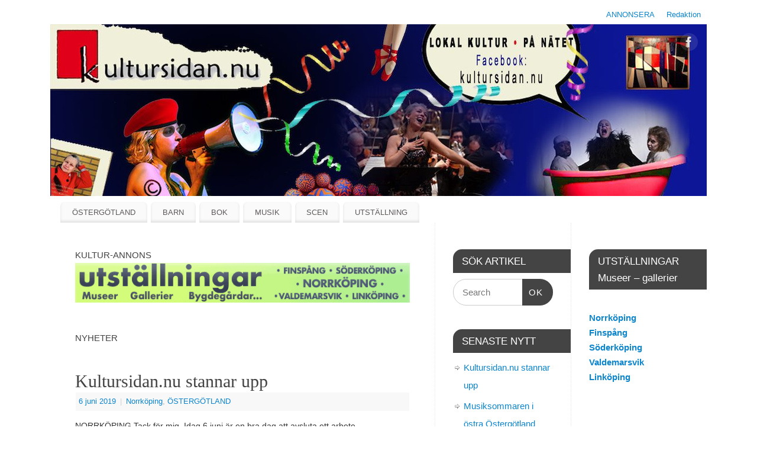

--- FILE ---
content_type: text/html; charset=UTF-8
request_url: https://intelligent-friend-7861.standoutwp.com/
body_size: 11535
content:
<!DOCTYPE html>
<html lang="sv-SE">
<head>
<meta http-equiv="Content-Type" content="text/html; charset=UTF-8"/>
<meta name="viewport" content="width=device-width, user-scalable=yes, initial-scale=1.0, minimum-scale=1.0, maximum-scale=3.0">
<link rel="profile" href="http://gmpg.org/xfn/11"/>
<link rel="pingback" href="https://www.kultursidan.nu/xmlrpc.php"/>
<title>KULTURSIDAN.nu &#8211; LOKAL KULTUR • PÅ NÄTET</title>
<meta name='robots' content='max-image-preview:large'/>
<link rel='dns-prefetch' href='//www.kultursidan.nu'/>
<link rel='dns-prefetch' href='//stats.wp.com'/>
<link rel="alternate" type="application/rss+xml" title="KULTURSIDAN.nu &raquo; Webbflöde" href="https://www.kultursidan.nu/?feed=rss2"/>
<link rel="alternate" type="application/rss+xml" title="KULTURSIDAN.nu &raquo; Kommentarsflöde" href="https://www.kultursidan.nu/?feed=comments-rss2"/>
<style id='wp-img-auto-sizes-contain-inline-css' type='text/css'>img:is([sizes=auto i],[sizes^="auto," i]){contain-intrinsic-size:3000px 1500px}</style>
<style id='wp-emoji-styles-inline-css' type='text/css'>img.wp-smiley,img.emoji{display:inline!important;border:none!important;box-shadow:none!important;height:1em!important;width:1em!important;margin:0 .07em!important;vertical-align:-.1em!important;background:none!important;padding:0!important}</style>
<style id='wp-block-library-inline-css' type='text/css'>:root{--wp-block-synced-color:#7a00df;--wp-block-synced-color--rgb:122 , 0 , 223;--wp-bound-block-color:var(--wp-block-synced-color);--wp-editor-canvas-background:#ddd;--wp-admin-theme-color:#007cba;--wp-admin-theme-color--rgb:0 , 124 , 186;--wp-admin-theme-color-darker-10:#006ba1;--wp-admin-theme-color-darker-10--rgb:0 , 107 , 160.5;--wp-admin-theme-color-darker-20:#005a87;--wp-admin-theme-color-darker-20--rgb:0 , 90 , 135;--wp-admin-border-width-focus:2px}@media (min-resolution:192dpi){:root{--wp-admin-border-width-focus:1.5px}}.wp-element-button{cursor:pointer}:root .has-very-light-gray-background-color{background-color:#eee}:root .has-very-dark-gray-background-color{background-color:#313131}:root .has-very-light-gray-color{color:#eee}:root .has-very-dark-gray-color{color:#313131}:root .has-vivid-green-cyan-to-vivid-cyan-blue-gradient-background{background:linear-gradient(135deg,#00d084,#0693e3)}:root .has-purple-crush-gradient-background{background:linear-gradient(135deg,#34e2e4,#4721fb 50%,#ab1dfe)}:root .has-hazy-dawn-gradient-background{background:linear-gradient(135deg,#faaca8,#dad0ec)}:root .has-subdued-olive-gradient-background{background:linear-gradient(135deg,#fafae1,#67a671)}:root .has-atomic-cream-gradient-background{background:linear-gradient(135deg,#fdd79a,#004a59)}:root .has-nightshade-gradient-background{background:linear-gradient(135deg,#330968,#31cdcf)}:root .has-midnight-gradient-background{background:linear-gradient(135deg,#020381,#2874fc)}:root{--wp--preset--font-size--normal:16px;--wp--preset--font-size--huge:42px}.has-regular-font-size{font-size:1em}.has-larger-font-size{font-size:2.625em}.has-normal-font-size{font-size:var(--wp--preset--font-size--normal)}.has-huge-font-size{font-size:var(--wp--preset--font-size--huge)}.has-text-align-center{text-align:center}.has-text-align-left{text-align:left}.has-text-align-right{text-align:right}.has-fit-text{white-space:nowrap!important}#end-resizable-editor-section{display:none}.aligncenter{clear:both}.items-justified-left{justify-content:flex-start}.items-justified-center{justify-content:center}.items-justified-right{justify-content:flex-end}.items-justified-space-between{justify-content:space-between}.screen-reader-text{border:0;clip-path:inset(50%);height:1px;margin:-1px;overflow:hidden;padding:0;position:absolute;width:1px;word-wrap:normal!important}.screen-reader-text:focus{background-color:#ddd;clip-path:none;color:#444;display:block;font-size:1em;height:auto;left:5px;line-height:normal;padding:15px 23px 14px;text-decoration:none;top:5px;width:auto;z-index:100000}html :where(.has-border-color){border-style:solid}html :where([style*=border-top-color]){border-top-style:solid}html :where([style*=border-right-color]){border-right-style:solid}html :where([style*=border-bottom-color]){border-bottom-style:solid}html :where([style*=border-left-color]){border-left-style:solid}html :where([style*=border-width]){border-style:solid}html :where([style*=border-top-width]){border-top-style:solid}html :where([style*=border-right-width]){border-right-style:solid}html :where([style*=border-bottom-width]){border-bottom-style:solid}html :where([style*=border-left-width]){border-left-style:solid}html :where(img[class*=wp-image-]){height:auto;max-width:100%}:where(figure){margin:0 0 1em}html :where(.is-position-sticky){--wp-admin--admin-bar--position-offset:var(--wp-admin--admin-bar--height,0)}@media screen and (max-width:600px){html :where(.is-position-sticky){--wp-admin--admin-bar--position-offset:0}}</style><style id='global-styles-inline-css' type='text/css'>:root{--wp--preset--aspect-ratio--square:1;--wp--preset--aspect-ratio--4-3: 4/3;--wp--preset--aspect-ratio--3-4: 3/4;--wp--preset--aspect-ratio--3-2: 3/2;--wp--preset--aspect-ratio--2-3: 2/3;--wp--preset--aspect-ratio--16-9: 16/9;--wp--preset--aspect-ratio--9-16: 9/16;--wp--preset--color--black:#000;--wp--preset--color--cyan-bluish-gray:#abb8c3;--wp--preset--color--white:#fff;--wp--preset--color--pale-pink:#f78da7;--wp--preset--color--vivid-red:#cf2e2e;--wp--preset--color--luminous-vivid-orange:#ff6900;--wp--preset--color--luminous-vivid-amber:#fcb900;--wp--preset--color--light-green-cyan:#7bdcb5;--wp--preset--color--vivid-green-cyan:#00d084;--wp--preset--color--pale-cyan-blue:#8ed1fc;--wp--preset--color--vivid-cyan-blue:#0693e3;--wp--preset--color--vivid-purple:#9b51e0;--wp--preset--gradient--vivid-cyan-blue-to-vivid-purple:linear-gradient(135deg,#0693e3 0%,#9b51e0 100%);--wp--preset--gradient--light-green-cyan-to-vivid-green-cyan:linear-gradient(135deg,#7adcb4 0%,#00d082 100%);--wp--preset--gradient--luminous-vivid-amber-to-luminous-vivid-orange:linear-gradient(135deg,#fcb900 0%,#ff6900 100%);--wp--preset--gradient--luminous-vivid-orange-to-vivid-red:linear-gradient(135deg,#ff6900 0%,#cf2e2e 100%);--wp--preset--gradient--very-light-gray-to-cyan-bluish-gray:linear-gradient(135deg,#eee 0%,#a9b8c3 100%);--wp--preset--gradient--cool-to-warm-spectrum:linear-gradient(135deg,#4aeadc 0%,#9778d1 20%,#cf2aba 40%,#ee2c82 60%,#fb6962 80%,#fef84c 100%);--wp--preset--gradient--blush-light-purple:linear-gradient(135deg,#ffceec 0%,#9896f0 100%);--wp--preset--gradient--blush-bordeaux:linear-gradient(135deg,#fecda5 0%,#fe2d2d 50%,#6b003e 100%);--wp--preset--gradient--luminous-dusk:linear-gradient(135deg,#ffcb70 0%,#c751c0 50%,#4158d0 100%);--wp--preset--gradient--pale-ocean:linear-gradient(135deg,#fff5cb 0%,#b6e3d4 50%,#33a7b5 100%);--wp--preset--gradient--electric-grass:linear-gradient(135deg,#caf880 0%,#71ce7e 100%);--wp--preset--gradient--midnight:linear-gradient(135deg,#020381 0%,#2874fc 100%);--wp--preset--font-size--small:13px;--wp--preset--font-size--medium:20px;--wp--preset--font-size--large:36px;--wp--preset--font-size--x-large:42px;--wp--preset--spacing--20:.44rem;--wp--preset--spacing--30:.67rem;--wp--preset--spacing--40:1rem;--wp--preset--spacing--50:1.5rem;--wp--preset--spacing--60:2.25rem;--wp--preset--spacing--70:3.38rem;--wp--preset--spacing--80:5.06rem;--wp--preset--shadow--natural:6px 6px 9px rgba(0,0,0,.2);--wp--preset--shadow--deep:12px 12px 50px rgba(0,0,0,.4);--wp--preset--shadow--sharp:6px 6px 0 rgba(0,0,0,.2);--wp--preset--shadow--outlined:6px 6px 0 -3px #fff , 6px 6px #000;--wp--preset--shadow--crisp:6px 6px 0 #000}:where(.is-layout-flex){gap:.5em}:where(.is-layout-grid){gap:.5em}body .is-layout-flex{display:flex}.is-layout-flex{flex-wrap:wrap;align-items:center}.is-layout-flex > :is(*, div){margin:0}body .is-layout-grid{display:grid}.is-layout-grid > :is(*, div){margin:0}:where(.wp-block-columns.is-layout-flex){gap:2em}:where(.wp-block-columns.is-layout-grid){gap:2em}:where(.wp-block-post-template.is-layout-flex){gap:1.25em}:where(.wp-block-post-template.is-layout-grid){gap:1.25em}.has-black-color{color:var(--wp--preset--color--black)!important}.has-cyan-bluish-gray-color{color:var(--wp--preset--color--cyan-bluish-gray)!important}.has-white-color{color:var(--wp--preset--color--white)!important}.has-pale-pink-color{color:var(--wp--preset--color--pale-pink)!important}.has-vivid-red-color{color:var(--wp--preset--color--vivid-red)!important}.has-luminous-vivid-orange-color{color:var(--wp--preset--color--luminous-vivid-orange)!important}.has-luminous-vivid-amber-color{color:var(--wp--preset--color--luminous-vivid-amber)!important}.has-light-green-cyan-color{color:var(--wp--preset--color--light-green-cyan)!important}.has-vivid-green-cyan-color{color:var(--wp--preset--color--vivid-green-cyan)!important}.has-pale-cyan-blue-color{color:var(--wp--preset--color--pale-cyan-blue)!important}.has-vivid-cyan-blue-color{color:var(--wp--preset--color--vivid-cyan-blue)!important}.has-vivid-purple-color{color:var(--wp--preset--color--vivid-purple)!important}.has-black-background-color{background-color:var(--wp--preset--color--black)!important}.has-cyan-bluish-gray-background-color{background-color:var(--wp--preset--color--cyan-bluish-gray)!important}.has-white-background-color{background-color:var(--wp--preset--color--white)!important}.has-pale-pink-background-color{background-color:var(--wp--preset--color--pale-pink)!important}.has-vivid-red-background-color{background-color:var(--wp--preset--color--vivid-red)!important}.has-luminous-vivid-orange-background-color{background-color:var(--wp--preset--color--luminous-vivid-orange)!important}.has-luminous-vivid-amber-background-color{background-color:var(--wp--preset--color--luminous-vivid-amber)!important}.has-light-green-cyan-background-color{background-color:var(--wp--preset--color--light-green-cyan)!important}.has-vivid-green-cyan-background-color{background-color:var(--wp--preset--color--vivid-green-cyan)!important}.has-pale-cyan-blue-background-color{background-color:var(--wp--preset--color--pale-cyan-blue)!important}.has-vivid-cyan-blue-background-color{background-color:var(--wp--preset--color--vivid-cyan-blue)!important}.has-vivid-purple-background-color{background-color:var(--wp--preset--color--vivid-purple)!important}.has-black-border-color{border-color:var(--wp--preset--color--black)!important}.has-cyan-bluish-gray-border-color{border-color:var(--wp--preset--color--cyan-bluish-gray)!important}.has-white-border-color{border-color:var(--wp--preset--color--white)!important}.has-pale-pink-border-color{border-color:var(--wp--preset--color--pale-pink)!important}.has-vivid-red-border-color{border-color:var(--wp--preset--color--vivid-red)!important}.has-luminous-vivid-orange-border-color{border-color:var(--wp--preset--color--luminous-vivid-orange)!important}.has-luminous-vivid-amber-border-color{border-color:var(--wp--preset--color--luminous-vivid-amber)!important}.has-light-green-cyan-border-color{border-color:var(--wp--preset--color--light-green-cyan)!important}.has-vivid-green-cyan-border-color{border-color:var(--wp--preset--color--vivid-green-cyan)!important}.has-pale-cyan-blue-border-color{border-color:var(--wp--preset--color--pale-cyan-blue)!important}.has-vivid-cyan-blue-border-color{border-color:var(--wp--preset--color--vivid-cyan-blue)!important}.has-vivid-purple-border-color{border-color:var(--wp--preset--color--vivid-purple)!important}.has-vivid-cyan-blue-to-vivid-purple-gradient-background{background:var(--wp--preset--gradient--vivid-cyan-blue-to-vivid-purple)!important}.has-light-green-cyan-to-vivid-green-cyan-gradient-background{background:var(--wp--preset--gradient--light-green-cyan-to-vivid-green-cyan)!important}.has-luminous-vivid-amber-to-luminous-vivid-orange-gradient-background{background:var(--wp--preset--gradient--luminous-vivid-amber-to-luminous-vivid-orange)!important}.has-luminous-vivid-orange-to-vivid-red-gradient-background{background:var(--wp--preset--gradient--luminous-vivid-orange-to-vivid-red)!important}.has-very-light-gray-to-cyan-bluish-gray-gradient-background{background:var(--wp--preset--gradient--very-light-gray-to-cyan-bluish-gray)!important}.has-cool-to-warm-spectrum-gradient-background{background:var(--wp--preset--gradient--cool-to-warm-spectrum)!important}.has-blush-light-purple-gradient-background{background:var(--wp--preset--gradient--blush-light-purple)!important}.has-blush-bordeaux-gradient-background{background:var(--wp--preset--gradient--blush-bordeaux)!important}.has-luminous-dusk-gradient-background{background:var(--wp--preset--gradient--luminous-dusk)!important}.has-pale-ocean-gradient-background{background:var(--wp--preset--gradient--pale-ocean)!important}.has-electric-grass-gradient-background{background:var(--wp--preset--gradient--electric-grass)!important}.has-midnight-gradient-background{background:var(--wp--preset--gradient--midnight)!important}.has-small-font-size{font-size:var(--wp--preset--font-size--small)!important}.has-medium-font-size{font-size:var(--wp--preset--font-size--medium)!important}.has-large-font-size{font-size:var(--wp--preset--font-size--large)!important}.has-x-large-font-size{font-size:var(--wp--preset--font-size--x-large)!important}</style>

<style id='classic-theme-styles-inline-css' type='text/css'>.wp-block-button__link{color:#fff;background-color:#32373c;border-radius:9999px;box-shadow:none;text-decoration:none;padding:calc(.667em + 2px) calc(1.333em + 2px);font-size:1.125em}.wp-block-file__button{background:#32373c;color:#fff;text-decoration:none}</style>
<link rel='stylesheet' id='mantra-style-css' href='https://www.kultursidan.nu/wp-content/themes/mantra/style.css?ver=3.3.3' type='text/css' media='all'/>
<style id='mantra-style-inline-css' type='text/css'>#wrapper{max-width:1110px}#content{width:100%;max-width:650px;max-width:calc(100% - 460px)}#primary,#secondary{width:230px}#primary .widget-title,#secondary .widget-title{margin-right:-2em;text-align:left}html{font-size:14px}#primary{background-color:FF FF E0}body,input,textarea{font-family:Segoe\ UI,Arial,sans-serif}#content h1.entry-title a,#content h2.entry-title a,#content h1.entry-title,#content h2.entry-title,#front-text1 h2,#front-text2 h2{font-family:Georgia,Times\ New\ Roman,Times,serif}.widget-area{font-family:Helvetica,sans-serif}.entry-content h1,.entry-content h2,.entry-content h3,.entry-content h4,.entry-content h5,.entry-content h6{font-family:Georgia,Times\ New\ Roman,Times,serif}article.post,article.page{padding-bottom:10px;border-bottom:3px solid #eee}.entry-content ul li{background-image:none;padding-left:0}.entry-content ul{margin-left:0}#respond .form-allowed-tags{display:none}.nocomments,.nocomments2{display:none}#header-container>div{margin-top:0}#header-container>div{margin-left:10px}body{background-color:#fff!important}#header{background-color:#fff}#footer{background-color:#222}#footer2{background-color:#171717}#site-title span a{color:#0d85cc}#site-description{color:#999}#content,.column-text,#front-text3,#front-text4{color:#333}.widget-area a:link,.widget-area a:visited,a:link,a:visited,#searchform #s:hover,#container #s:hover,#access a:hover,#wp-calendar tbody td a,#site-info a,#site-copyright a,#access li:hover>a,#access ul ul:hover>a{color:#0d85cc}a:hover,.entry-meta a:hover,.entry-utility a:hover,.widget-area a:hover{color:#12a7ff}#content .entry-title a,#content .entry-title,#content h1,#content h2,#content h3,#content h4,#content h5,#content h6{color:#444}#content .entry-title a:hover{color:#000}.widget-title{background-color:#444}.widget-title{color:#fff}#footer-widget-area .widget-title{color:#0c85cd}#footer-widget-area a{color:#666}#footer-widget-area a:hover{color:#888}body .wp-caption{background-image:url(https://www.kultursidan.nu/wp-content/themes/mantra/resources/images/pins/Pin2.png)}.entry-meta .comments-link,.entry-meta2 .comments-link{display:none}.entry-meta .author{display:none}.entry-content p:not(:last-child), .entry-content ul, .entry-summary ul, .entry-content ol, .entry-summary ol {margin-bottom:1.5em}.entry-meta .entry-time{display:none}#branding{height:290px}</style>
<link rel='stylesheet' id='mantra-mobile-css' href='https://www.kultursidan.nu/wp-content/themes/mantra/resources/css/style-mobile.css?ver=3.3.3' type='text/css' media='all'/>
<script type="text/javascript" src="https://www.kultursidan.nu/wp-includes/js/jquery/jquery.min.js?ver=3.7.1" id="jquery-core-js"></script>
<script type="text/javascript" src="https://www.kultursidan.nu/wp-includes/js/jquery/jquery-migrate.min.js?ver=3.4.1" id="jquery-migrate-js"></script>
<script type="text/javascript" id="mantra-frontend-js-extra">//<![CDATA[
var mantra_options={"responsive":"1","image_class":"imageNone","equalize_sidebars":"1"};
//]]></script>
<script type="text/javascript" src="https://www.kultursidan.nu/wp-content/themes/mantra/resources/js/frontend.js?ver=3.3.3" id="mantra-frontend-js"></script>
<link rel="https://api.w.org/" href="https://www.kultursidan.nu/index.php?rest_route=/"/><link rel="EditURI" type="application/rsd+xml" title="RSD" href="https://www.kultursidan.nu/xmlrpc.php?rsd"/>
<meta name="generator" content="WordPress 6.9"/>
	<style>img#wpstats{display:none}</style>
		<!--[if lte IE 8]> <style type="text/css" media="screen"> #access ul li, .edit-link a , #footer-widget-area .widget-title, .entry-meta,.entry-meta .comments-link, .short-button-light, .short-button-dark ,.short-button-color ,blockquote { position:relative; behavior: url(https://www.kultursidan.nu/wp-content/themes/mantra/resources/js/PIE/PIE.php); } #access ul ul { -pie-box-shadow:0px 5px 5px #999; } #access ul li.current_page_item, #access ul li.current-menu-item , #access ul li ,#access ul ul ,#access ul ul li, .commentlist li.comment ,.commentlist .avatar, .nivo-caption, .theme-default .nivoSlider { behavior: url(https://www.kultursidan.nu/wp-content/themes/mantra/resources/js/PIE/PIE.php); } </style> <![endif]--><style type="text/css" id="custom-background-css">body.custom-background{background-color:#fff}</style>
	
<!-- Jetpack Open Graph Tags -->
<meta property="og:type" content="website"/>
<meta property="og:title" content="KULTURSIDAN.nu"/>
<meta property="og:description" content="LOKAL KULTUR • PÅ NÄTET"/>
<meta property="og:url" content="https://www.kultursidan.nu/"/>
<meta property="og:site_name" content="KULTURSIDAN.nu"/>
<meta property="og:image" content="https://www.kultursidan.nu/wp-content/uploads/2015/09/cropped-KultursidaIKON.jpg"/>
<meta property="og:image:width" content="512"/>
<meta property="og:image:height" content="512"/>
<meta property="og:image:alt" content=""/>
<meta property="og:locale" content="sv_SE"/>

<!-- End Jetpack Open Graph Tags -->
<link rel="icon" href="https://www.kultursidan.nu/wp-content/uploads/2015/09/cropped-KultursidaIKON-32x32.jpg" sizes="32x32"/>
<link rel="icon" href="https://www.kultursidan.nu/wp-content/uploads/2015/09/cropped-KultursidaIKON-192x192.jpg" sizes="192x192"/>
<link rel="apple-touch-icon" href="https://www.kultursidan.nu/wp-content/uploads/2015/09/cropped-KultursidaIKON-180x180.jpg"/>
<meta name="msapplication-TileImage" content="https://www.kultursidan.nu/wp-content/uploads/2015/09/cropped-KultursidaIKON-270x270.jpg"/>
<!--[if lt IE 9]>
	<script>
	document.createElement('header');
	document.createElement('nav');
	document.createElement('section');
	document.createElement('article');
	document.createElement('aside');
	document.createElement('footer');
	document.createElement('hgroup');
	</script>
	<![endif]--> </head>
<body class="home blog custom-background wp-theme-mantra mantra-image-none mantra-caption-light mantra-hratio-0 mantra-sidebars-right mantra-menu-left">
	    <div id="toTop"><i class="crycon-back2top"></i> </div>
		
<div id="wrapper" class="hfeed">

<nav class="topmenu"><ul id="menu-annonser" class="menu"><li id="menu-item-10889" class="menu-item menu-item-type-taxonomy menu-item-object-category menu-item-10889"><a href="https://www.kultursidan.nu/?cat=78">ANNONSERA</a></li>
<li id="menu-item-10890" class="menu-item menu-item-type-taxonomy menu-item-object-category menu-item-10890"><a href="https://www.kultursidan.nu/?cat=49">Redaktion</a></li>
</ul></nav>
<header id="header">

		<div id="masthead">

			<div id="branding" role="banner">

				<img id="bg_image" alt="KULTURSIDAN.nu" title="KULTURSIDAN.nu" src="https://www.kultursidan.nu/wp-content/uploads/2019/06/cropped-HuvudbildKSa1804utankal.jpg"/>
	<div id="header-container">

				<a href="https://www.kultursidan.nu/" id="linky"></a>
				<div class="socials" id="sheader">
	
			<a target="_blank" rel="nofollow" href="https://www.facebook.com/pages/Kultursidannu/155455097829546" class="socialicons social-Facebook" title="Facebook">
				<img alt="Facebook" src="https://www.kultursidan.nu/wp-content/themes/mantra/resources/images/socials/Facebook.png"/>
			</a>
            	</div>
		</div> <!-- #header-container -->
					<div style="clear:both;"></div>

			</div><!-- #branding -->

            <a id="nav-toggle"><span>&nbsp; Menu</span></a>
			<nav id="access" class="jssafe" role="navigation">

					<div class="skip-link screen-reader-text"><a href="#content" title="Skip to content">Skip to content</a></div>
	<div class="menu"><ul id="prime_nav" class="menu"><li id="menu-item-31704" class="menu-item menu-item-type-taxonomy menu-item-object-category menu-item-has-children menu-item-31704"><a href="https://www.kultursidan.nu/?cat=1">ÖSTERGÖTLAND</a>
<ul class="sub-menu">
	<li id="menu-item-31705" class="menu-item menu-item-type-taxonomy menu-item-object-category menu-item-31705"><a href="https://www.kultursidan.nu/?cat=7">Norrköping</a></li>
	<li id="menu-item-31706" class="menu-item menu-item-type-taxonomy menu-item-object-category menu-item-31706"><a href="https://www.kultursidan.nu/?cat=6">Söderköping</a></li>
	<li id="menu-item-31707" class="menu-item menu-item-type-taxonomy menu-item-object-category menu-item-31707"><a href="https://www.kultursidan.nu/?cat=4">Finspång</a></li>
	<li id="menu-item-31708" class="menu-item menu-item-type-taxonomy menu-item-object-category menu-item-31708"><a href="https://www.kultursidan.nu/?cat=10">Valdemarsvik</a></li>
	<li id="menu-item-31709" class="menu-item menu-item-type-taxonomy menu-item-object-category menu-item-31709"><a href="https://www.kultursidan.nu/?cat=55">Linköping</a></li>
	<li id="menu-item-31710" class="menu-item menu-item-type-taxonomy menu-item-object-category menu-item-31710"><a href="https://www.kultursidan.nu/?cat=72">Vadstena</a></li>
</ul>
</li>
<li id="menu-item-31703" class="menu-item menu-item-type-taxonomy menu-item-object-post_tag menu-item-31703"><a href="https://www.kultursidan.nu/?tag=barnkultur">BARN</a></li>
<li id="menu-item-31702" class="menu-item menu-item-type-taxonomy menu-item-object-post_tag menu-item-31702"><a href="https://www.kultursidan.nu/?tag=litteratur">BOK</a></li>
<li id="menu-item-31699" class="menu-item menu-item-type-taxonomy menu-item-object-post_tag menu-item-31699"><a href="https://www.kultursidan.nu/?tag=musik">MUSIK</a></li>
<li id="menu-item-31700" class="menu-item menu-item-type-taxonomy menu-item-object-post_tag menu-item-31700"><a href="https://www.kultursidan.nu/?tag=teater">SCEN</a></li>
<li id="menu-item-31701" class="menu-item menu-item-type-taxonomy menu-item-object-post_tag menu-item-has-children menu-item-31701"><a href="https://www.kultursidan.nu/?tag=utstallning">UTSTÄLLNING</a>
<ul class="sub-menu">
	<li id="menu-item-31766" class="menu-item menu-item-type-taxonomy menu-item-object-post_tag menu-item-31766"><a href="https://www.kultursidan.nu/?tag=konst">Konst</a></li>
</ul>
</li>
</ul></div>
			</nav><!-- #access -->

		</div><!-- #masthead -->

	<div style="clear:both;"> </div>

</header><!-- #header -->
<div id="main" class="main">
	<div id="forbottom">
		
		<div style="clear:both;"> </div>

				<section id="container">

			<div id="content" role="main">

		<ul class="yoyo">
			<li id="text-8" class="widget-container widget_text"><h3 class="widget-title">KULTUR-ANNONS</h3>			<div class="textwidget"><p><a href="https://www.kultursidan.nu/?page_id=41995" target="_blank" rel="noopener"><img decoding="async" class="alignnone size-full wp-image-27592" src="https://www.kultursidan.nu/wp-content/uploads/2019/08/UtstHalvan-590x70.gif"/></a></p>
</div>
		</li><li id="text-7" class="widget-container widget_text"><h3 class="widget-title">NYHETER</h3>			<div class="textwidget"></div>
		</li>		</ul>
	
						<nav id="nav-above" class="navigation">
			<div class="nav-previous"><a href="https://www.kultursidan.nu/?paged=2"><span class="meta-nav">&laquo;</span> Older posts</a></div>
			<div class="nav-next"></div>
		</nav><!-- #nav-above -->
	
								
					
	<article id="post-41888" class="post-41888 post type-post status-publish format-standard hentry category-norrkoping category-okategoriserade">
		<header class="entry-header">	
			<h2 class="entry-title">
				<a href="https://www.kultursidan.nu/?p=41888" title="Permalink to Kultursidan.nu stannar upp" rel="bookmark">
					Kultursidan.nu stannar upp				</a>
			</h2>
						<div class="entry-meta">
				 <span class="author vcard"> By  <a class="url fn n" rel="author" href="https://www.kultursidan.nu/?author=1001006" title="View all posts by Ann-Charlotte Sandelin">Ann-Charlotte Sandelin</a> <span class="bl_sep">|</span></span>  <time class="onDate date published" datetime="2019-06-06T21:16:21+02:00"> <a href="https://www.kultursidan.nu/?p=41888" title="09:16" rel="bookmark"><span class="entry-date">6 juni 2019</span> <span class="entry-time"> - 09:16</span></a> </time><span class="bl_sep">|</span><time class="updated" datetime="2019-06-06T21:16:21+02:00">6 juni 2019</time> <span class="bl_categ"> <a href="https://www.kultursidan.nu/?cat=7" rel="category">Norrköping</a>, <a href="https://www.kultursidan.nu/?cat=1" rel="category">ÖSTERGÖTLAND</a> </span>  							<div class="comments-link">
				<a href="https://www.kultursidan.nu/?p=41888#comments">1 Comment</a>			</div>
						</div><!-- .entry-meta -->
			
		
		</header><!-- .entry-header -->
								
					
						<div class="entry-summary">
												<p>NORRKÖPING Tack för mig. Idag 6 juni är en bra dag att avsluta ett arbete. Kultursidan.nu stannar upp efter drygt nio års bevakning av konst, musik och teater och annan kultur i östra Östergötland. Det finns alltid en fortsättning. Den ser bara annorlunda ut. <a class="continue-reading-link" href="https://www.kultursidan.nu/?p=41888">Läs mer <span class="meta-nav">&rarr; </span></a></p>
						</div><!-- .entry-summary --> 
								<footer class="entry-meta2">
						</footer><!-- #entry-meta -->

	</article><!-- #post-41888 -->
	
	

				
					
	<article id="post-41877" class="post-41877 post type-post status-publish format-standard hentry category-finspong category-norrkoping category-soderkoping category-valdemarsvik">
		<header class="entry-header">	
			<h2 class="entry-title">
				<a href="https://www.kultursidan.nu/?p=41877" title="Permalink to Musiksommaren i östra Östergötland" rel="bookmark">
					Musiksommaren i östra Östergötland				</a>
			</h2>
						<div class="entry-meta">
				 <span class="author vcard"> By  <a class="url fn n" rel="author" href="https://www.kultursidan.nu/?author=1001006" title="View all posts by Ann-Charlotte Sandelin">Ann-Charlotte Sandelin</a> <span class="bl_sep">|</span></span>  <time class="onDate date published" datetime="2019-06-06T20:01:19+02:00"> <a href="https://www.kultursidan.nu/?p=41877" title="08:01" rel="bookmark"><span class="entry-date">6 juni 2019</span> <span class="entry-time"> - 08:01</span></a> </time><span class="bl_sep">|</span><time class="updated" datetime="2020-10-17T00:42:35+02:00">17 oktober 2020</time> <span class="bl_categ"> <a href="https://www.kultursidan.nu/?cat=4" rel="category">Finspång</a>, <a href="https://www.kultursidan.nu/?cat=7" rel="category">Norrköping</a>, <a href="https://www.kultursidan.nu/?cat=6" rel="category">Söderköping</a>, <a href="https://www.kultursidan.nu/?cat=10" rel="category">Valdemarsvik</a> </span>  							<div class="comments-link">
				<a href="https://www.kultursidan.nu/?p=41877#respond">Leave a comment</a>			</div>
						</div><!-- .entry-meta -->
			
		
		</header><!-- .entry-header -->
								
					
						<div class="entry-summary">
												<p>NORRKÖPING/ FINSPÅNG/ SÖDERKÖPING/ VALDEMARSVIK Sommarmusik handlar inte om kontroll utan om att öppna fler sinnen. Vem väljer du att lyssna på? Start med Boogaloos jazzfestival. Avslut med NoMeMus och Söderköpings gästabud. Sommaren bor däremellan. <a class="continue-reading-link" href="https://www.kultursidan.nu/?p=41877">Läs mer <span class="meta-nav">&rarr; </span></a></p>
						</div><!-- .entry-summary --> 
								<footer class="entry-meta2">
						</footer><!-- #entry-meta -->

	</article><!-- #post-41877 -->
	
	

				
					
	<article id="post-41867" class="post-41867 post type-post status-publish format-standard hentry category-okategoriserade tag-barnkultur tag-cirkus tag-folklustspel tag-komedi tag-opera tag-teater">
		<header class="entry-header">	
			<h2 class="entry-title">
				<a href="https://www.kultursidan.nu/?p=41867" title="Permalink to Teatersommar snor pengar &#038; pussar" rel="bookmark">
					Teatersommar snor pengar &#038; pussar				</a>
			</h2>
						<div class="entry-meta">
				 <span class="author vcard"> By  <a class="url fn n" rel="author" href="https://www.kultursidan.nu/?author=1001006" title="View all posts by Ann-Charlotte Sandelin">Ann-Charlotte Sandelin</a> <span class="bl_sep">|</span></span>  <time class="onDate date published" datetime="2019-06-06T15:53:35+02:00"> <a href="https://www.kultursidan.nu/?p=41867" title="03:53" rel="bookmark"><span class="entry-date">6 juni 2019</span> <span class="entry-time"> - 03:53</span></a> </time><span class="bl_sep">|</span><time class="updated" datetime="2019-08-07T07:48:21+02:00">7 augusti 2019</time> <span class="bl_categ"> <a href="https://www.kultursidan.nu/?cat=1" rel="category">ÖSTERGÖTLAND</a> </span>  							<div class="comments-link">
				<a href="https://www.kultursidan.nu/?p=41867#comments">1 Comment</a>			</div>
						</div><!-- .entry-meta -->
			
		
		</header><!-- .entry-header -->
								
					
						<div class="entry-summary">
								<a class="post-thumbnail-link" title="Teatersommar snor pengar &#038; pussar" href="https://www.kultursidan.nu/?p=41867">
			<img width="567" title="" alt="Teatersommar snor pengar &#038; pussar" class="alignleft post_thumbnail" src="https://www.kultursidan.nu/wp-content/uploads/2019/06/DSCF0384-515x333.jpg">
		</a>
							<p>ÖSTERGÖTLAND Familjeteater, skrattåska, underjordsopera och en förflugen cirkusfestival. Sommarens föreställningar i hela Östergötland på ett bräde. Skattkistan är redan illa ute hos Den girige. Kan man verkligen spela Frankenstein för barn? Och äntligen öppnar Sythercopie Elsa Beskows sagoböcker. <a class="continue-reading-link" href="https://www.kultursidan.nu/?p=41867">Läs mer <span class="meta-nav">&rarr; </span></a></p>
						</div><!-- .entry-summary --> 
								<footer class="entry-meta2">
		<span class="bl_tagg">Tagged <a href="https://www.kultursidan.nu/?tag=barnkultur" rel="tag">Barnkultur</a>, <a href="https://www.kultursidan.nu/?tag=cirkus" rel="tag">Cirkus</a>, <a href="https://www.kultursidan.nu/?tag=folklustspel" rel="tag">Folklustspel</a>, <a href="https://www.kultursidan.nu/?tag=komedi" rel="tag">Komedi</a>, <a href="https://www.kultursidan.nu/?tag=opera" rel="tag">Opera</a>, <a href="https://www.kultursidan.nu/?tag=teater" rel="tag">SCEN</a></span>
 									</footer><!-- #entry-meta -->

	</article><!-- #post-41867 -->
	
	

				
					
	<article id="post-41858" class="post-41858 post type-post status-publish format-standard hentry category-norrkoping tag-foto tag-utstallning">
		<header class="entry-header">	
			<h2 class="entry-title">
				<a href="https://www.kultursidan.nu/?p=41858" title="Permalink to Övergivna platser på Arbetets museum" rel="bookmark">
					Övergivna platser på Arbetets museum				</a>
			</h2>
						<div class="entry-meta">
				 <span class="author vcard"> By  <a class="url fn n" rel="author" href="https://www.kultursidan.nu/?author=1001006" title="View all posts by Ann-Charlotte Sandelin">Ann-Charlotte Sandelin</a> <span class="bl_sep">|</span></span>  <time class="onDate date published" datetime="2019-06-05T19:05:34+02:00"> <a href="https://www.kultursidan.nu/?p=41858" title="07:05" rel="bookmark"><span class="entry-date">5 juni 2019</span> <span class="entry-time"> - 07:05</span></a> </time><span class="bl_sep">|</span><time class="updated" datetime="2019-06-05T19:05:34+02:00">5 juni 2019</time> <span class="bl_categ"> <a href="https://www.kultursidan.nu/?cat=7" rel="category">Norrköping</a> </span>  							<div class="comments-link">
				<a href="https://www.kultursidan.nu/?p=41858#respond">Leave a comment</a>			</div>
						</div><!-- .entry-meta -->
			
		
		</header><!-- .entry-header -->
								
					
						<div class="entry-summary">
								<a class="post-thumbnail-link" title="Övergivna platser på Arbetets museum" href="https://www.kultursidan.nu/?p=41858">
			<img width="567" title="" alt="Övergivna platser på Arbetets museum" class="alignleft post_thumbnail" src="https://www.kultursidan.nu/wp-content/uploads/2019/06/Jan-Jrnmark-501x333.jpg">
		</a>
							<p>NORRKÖPING Frusen tid. Jan Jörnmark har doktorerat med en avhandling om europeisk stålindustri på 1970- och 1980-talen. Det är som dokumentärfotograf han blivit känd och vunnit priser. I sommar visas hans Övergivna platser på Arbetets museum. <a class="continue-reading-link" href="https://www.kultursidan.nu/?p=41858">Läs mer <span class="meta-nav">&rarr; </span></a></p>
						</div><!-- .entry-summary --> 
								<footer class="entry-meta2">
		<span class="bl_tagg">Tagged <a href="https://www.kultursidan.nu/?tag=foto" rel="tag">Fotografi</a>, <a href="https://www.kultursidan.nu/?tag=utstallning" rel="tag">Utställning</a></span>
 									</footer><!-- #entry-meta -->

	</article><!-- #post-41858 -->
	
	

				
					
	<article id="post-41852" class="post-41852 post type-post status-publish format-standard hentry category-norrkoping tag-musik">
		<header class="entry-header">	
			<h2 class="entry-title">
				<a href="https://www.kultursidan.nu/?p=41852" title="Permalink to SON-året firar Louis De Geer 25 år" rel="bookmark">
					SON-året firar Louis De Geer 25 år				</a>
			</h2>
						<div class="entry-meta">
				 <span class="author vcard"> By  <a class="url fn n" rel="author" href="https://www.kultursidan.nu/?author=1001006" title="View all posts by Ann-Charlotte Sandelin">Ann-Charlotte Sandelin</a> <span class="bl_sep">|</span></span>  <time class="onDate date published" datetime="2019-06-05T16:34:22+02:00"> <a href="https://www.kultursidan.nu/?p=41852" title="04:34" rel="bookmark"><span class="entry-date">5 juni 2019</span> <span class="entry-time"> - 04:34</span></a> </time><span class="bl_sep">|</span><time class="updated" datetime="2019-06-27T11:05:17+02:00">27 juni 2019</time> <span class="bl_categ"> <a href="https://www.kultursidan.nu/?cat=7" rel="category">Norrköping</a> </span>  							<div class="comments-link">
				<a href="https://www.kultursidan.nu/?p=41852#respond">Leave a comment</a>			</div>
						</div><!-- .entry-meta -->
			
		
		</header><!-- .entry-header -->
								
					
						<div class="entry-summary">
								<a class="post-thumbnail-link" title="SON-året firar Louis De Geer 25 år" href="https://www.kultursidan.nu/?p=41852">
			<img width="567" title="" alt="SON-året firar Louis De Geer 25 år" class="alignleft post_thumbnail" src="https://www.kultursidan.nu/wp-content/uploads/2019/06/DSCF8287-500x333.jpg">
		</a>
							<p>NORRKÖPING De Geerhallen är stängd för publiken. Norrköpings Symfoniorkester tar snart semester. 18 augusti tar Rickard Söderberg äntligen ton i Vasaparken. Kommande spelår fylls av musik för alla, som vanligt. Schubert hyllas. Och konsert- och konferensbygget Louis De Geer. <a class="continue-reading-link" href="https://www.kultursidan.nu/?p=41852">Läs mer <span class="meta-nav">&rarr; </span></a></p>
						</div><!-- .entry-summary --> 
								<footer class="entry-meta2">
		<span class="bl_tagg">Tagged <a href="https://www.kultursidan.nu/?tag=musik" rel="tag">Musik</a></span>
 									</footer><!-- #entry-meta -->

	</article><!-- #post-41852 -->
	
	

				
					
	<article id="post-41844" class="post-41844 post type-post status-publish format-standard hentry category-norrkoping tag-komedi tag-teater">
		<header class="entry-header">	
			<h2 class="entry-title">
				<a href="https://www.kultursidan.nu/?p=41844" title="Permalink to Marcus Fyrberg &#038; Sommarens sirener" rel="bookmark">
					Marcus Fyrberg &#038; Sommarens sirener				</a>
			</h2>
						<div class="entry-meta">
				 <span class="author vcard"> By  <a class="url fn n" rel="author" href="https://www.kultursidan.nu/?author=1001006" title="View all posts by Ann-Charlotte Sandelin">Ann-Charlotte Sandelin</a> <span class="bl_sep">|</span></span>  <time class="onDate date published" datetime="2019-06-05T11:59:07+02:00"> <a href="https://www.kultursidan.nu/?p=41844" title="11:59" rel="bookmark"><span class="entry-date">5 juni 2019</span> <span class="entry-time"> - 11:59</span></a> </time><span class="bl_sep">|</span><time class="updated" datetime="2019-06-27T11:07:04+02:00">27 juni 2019</time> <span class="bl_categ"> <a href="https://www.kultursidan.nu/?cat=7" rel="category">Norrköping</a> </span>  							<div class="comments-link">
				<a href="https://www.kultursidan.nu/?p=41844#comments">1 Comment</a>			</div>
						</div><!-- .entry-meta -->
			
		
		</header><!-- .entry-header -->
								
					
						<div class="entry-summary">
								<a class="post-thumbnail-link" title="Marcus Fyrberg &#038; Sommarens sirener" href="https://www.kultursidan.nu/?p=41844">
			<img width="567" title="" alt="Marcus Fyrberg &#038; Sommarens sirener" class="alignleft post_thumbnail" src="https://www.kultursidan.nu/wp-content/uploads/2019/06/DSCF0719-500x333.jpg">
		</a>
							<p>NORRKÖPING Tjusande sirener. Tjutande sirener. Marcus Fyrberg leker med orden på Färgargården. Dags för årets höjdpunkt, att sätta upp ett sång-dans-skådespel med goda vänner. Konsten att skriva manus har utvecklats – ”stygnen går ihop oftare”. Sommarens sirener rymmer en äkta gammal kriminalgåta. <a class="continue-reading-link" href="https://www.kultursidan.nu/?p=41844">Läs mer <span class="meta-nav">&rarr; </span></a></p>
						</div><!-- .entry-summary --> 
								<footer class="entry-meta2">
		<span class="bl_tagg">Tagged <a href="https://www.kultursidan.nu/?tag=komedi" rel="tag">Komedi</a>, <a href="https://www.kultursidan.nu/?tag=teater" rel="tag">SCEN</a></span>
 									</footer><!-- #entry-meta -->

	</article><!-- #post-41844 -->
	
	

				
					
	<article id="post-41829" class="post-41829 post type-post status-publish format-standard hentry category-norrkoping tag-folklustspel tag-teater">
		<header class="entry-header">	
			<h2 class="entry-title">
				<a href="https://www.kultursidan.nu/?p=41829" title="Permalink to Kalbokultur spelar Gyllene Lärkan" rel="bookmark">
					Kalbokultur spelar Gyllene Lärkan				</a>
			</h2>
						<div class="entry-meta">
				 <span class="author vcard"> By  <a class="url fn n" rel="author" href="https://www.kultursidan.nu/?author=1001006" title="View all posts by Ann-Charlotte Sandelin">Ann-Charlotte Sandelin</a> <span class="bl_sep">|</span></span>  <time class="onDate date published" datetime="2019-06-04T16:31:30+02:00"> <a href="https://www.kultursidan.nu/?p=41829" title="04:31" rel="bookmark"><span class="entry-date">4 juni 2019</span> <span class="entry-time"> - 04:31</span></a> </time><span class="bl_sep">|</span><time class="updated" datetime="2019-06-04T16:31:53+02:00">4 juni 2019</time> <span class="bl_categ"> <a href="https://www.kultursidan.nu/?cat=7" rel="category">Norrköping</a> </span>  							<div class="comments-link">
				<a href="https://www.kultursidan.nu/?p=41829#comments">1 Comment</a>			</div>
						</div><!-- .entry-meta -->
			
		
		</header><!-- .entry-header -->
								
					
						<div class="entry-summary">
								<a class="post-thumbnail-link" title="Kalbokultur spelar Gyllene Lärkan" href="https://www.kultursidan.nu/?p=41829">
			<img width="567" title="" alt="Kalbokultur spelar Gyllene Lärkan" class="alignleft post_thumbnail" src="https://www.kultursidan.nu/wp-content/uploads/2019/06/DSCF0679-500x333.jpg">
		</a>
							<p>NORRKÖPING Mycket kaffe blir det. Det dukas ut och in med duk på bordet. Kalbokultur repeterar inför premiären på Pensionat Gyllene Lärkan på gårdstorget i Knäppingsborg. Emilia Johansson debuterar i rollen som unga Anne-Marie. Johan Pettersson spekulerar om Gideon Wahlgrens könsroller. <a class="continue-reading-link" href="https://www.kultursidan.nu/?p=41829">Läs mer <span class="meta-nav">&rarr; </span></a></p>
						</div><!-- .entry-summary --> 
								<footer class="entry-meta2">
		<span class="bl_tagg">Tagged <a href="https://www.kultursidan.nu/?tag=folklustspel" rel="tag">Folklustspel</a>, <a href="https://www.kultursidan.nu/?tag=teater" rel="tag">SCEN</a></span>
 									</footer><!-- #entry-meta -->

	</article><!-- #post-41829 -->
	
	

				
					
	<article id="post-41818" class="post-41818 post type-post status-publish format-standard hentry category-norrkoping tag-cd tag-musik">
		<header class="entry-header">	
			<h2 class="entry-title">
				<a href="https://www.kultursidan.nu/?p=41818" title="Permalink to Magnus Johansson samlar sina Sånger" rel="bookmark">
					Magnus Johansson samlar sina Sånger				</a>
			</h2>
						<div class="entry-meta">
				 <span class="author vcard"> By  <a class="url fn n" rel="author" href="https://www.kultursidan.nu/?author=1001006" title="View all posts by Ann-Charlotte Sandelin">Ann-Charlotte Sandelin</a> <span class="bl_sep">|</span></span>  <time class="onDate date published" datetime="2019-06-04T11:17:40+02:00"> <a href="https://www.kultursidan.nu/?p=41818" title="11:17" rel="bookmark"><span class="entry-date">4 juni 2019</span> <span class="entry-time"> - 11:17</span></a> </time><span class="bl_sep">|</span><time class="updated" datetime="2019-06-05T07:07:28+02:00">5 juni 2019</time> <span class="bl_categ"> <a href="https://www.kultursidan.nu/?cat=7" rel="category">Norrköping</a> </span>  							<div class="comments-link">
				<a href="https://www.kultursidan.nu/?p=41818#respond">Leave a comment</a>			</div>
						</div><!-- .entry-meta -->
			
		
		</header><!-- .entry-header -->
								
					
						<div class="entry-summary">
								<a class="post-thumbnail-link" title="Magnus Johansson samlar sina Sånger" href="https://www.kultursidan.nu/?p=41818">
			<img width="567" title="" alt="Magnus Johansson samlar sina Sånger" class="alignleft post_thumbnail" src="https://www.kultursidan.nu/wp-content/uploads/2019/06/Gjort-skiva-jor-500x333.jpg">
		</a>
							<p>NORRKÖPING Jag gör ju ny musik hela tiden! Tidigare så tystlåtne Magnus Johansson i en intervju om vinterns soloplatta Sånger från Efterfesten #2. Utbruten ur Efterfestens sammanhang känns det som han är rockigast i gänget. <a class="continue-reading-link" href="https://www.kultursidan.nu/?p=41818">Läs mer <span class="meta-nav">&rarr; </span></a></p>
						</div><!-- .entry-summary --> 
								<footer class="entry-meta2">
		<span class="bl_tagg">Tagged <a href="https://www.kultursidan.nu/?tag=cd" rel="tag">CD</a>, <a href="https://www.kultursidan.nu/?tag=musik" rel="tag">Musik</a></span>
 									</footer><!-- #entry-meta -->

	</article><!-- #post-41818 -->
	
	

				
					<div class='pagination_container'><nav class='pagination'><span class='current'>1</span><a href='https://www.kultursidan.nu/?paged=2' class='inactive'>2</a><a href='https://www.kultursidan.nu/?paged=3' class='inactive'>3</a><a href='https://www.kultursidan.nu/?paged=2'>&rsaquo;</a><a href='https://www.kultursidan.nu/?paged=504'>&raquo;</a></nav></div>

			
			</div><!-- #content -->
			<div id="primary" class="widget-area" role="complementary">

		
		
			<ul class="xoxo">
							</ul>

			<ul class="xoxo">
				<li id="text-13" class="widget-container widget_text"><h3 class="widget-title">UTSTÄLLNINGAR Museer – gallerier</h3>			<div class="textwidget"><p><strong><br/>
<a title="Norrköping" href="https://www.kultursidan.nu/?page_id=19320" target="_blank">Norrköping</a><br/>
<a title="Finspång" href="https://www.kultursidan.nu/?page_id=19324" target="_blank">Finspång</a><br/>
<a title="Söderköping" href="https://www.kultursidan.nu/?page_id=27507" target="_blank">Söderköping</a><br/>
<a title="Valdemarsvik" href="https://www.kultursidan.nu/?page_id=27509" target="_blank">Valdemarsvik</a><br/>
<a title="Linköping" href="https://www.kultursidan.nu/?page_id=19322" target="_blank">Linköping</a><br/>
</strong></p>
</div>
		</li>			</ul>

			
		</div><!-- #primary .widget-area -->

	
		<div id="secondary" class="widget-area" role="complementary">

				
		
			<ul class="xoxo">
				<li id="search-2" class="widget-container widget_search"><h3 class="widget-title">SÖK ARTIKEL</h3><form method="get" id="searchform" action="https://www.kultursidan.nu/">
	<label>
		<span class="screen-reader-text">Search for:</span>
		<input type="search" class="s" placeholder="Search" value="" name="s"/>
	</label>
	<button type="submit" class="searchsubmit"><span class="screen-reader-text">Search</span>OK</button>
</form>
</li>			</ul>

			<ul class="xoxo">
				
		<li id="recent-posts-2" class="widget-container widget_recent_entries">
		<h3 class="widget-title">SENASTE NYTT</h3>
		<ul>
											<li>
					<a href="https://www.kultursidan.nu/?p=41888">Kultursidan.nu stannar upp</a>
									</li>
											<li>
					<a href="https://www.kultursidan.nu/?p=41877">Musiksommaren i östra Östergötland</a>
									</li>
											<li>
					<a href="https://www.kultursidan.nu/?p=41867">Teatersommar snor pengar &#038; pussar</a>
									</li>
											<li>
					<a href="https://www.kultursidan.nu/?p=41858">Övergivna platser på Arbetets museum</a>
									</li>
											<li>
					<a href="https://www.kultursidan.nu/?p=41852">SON-året firar Louis De Geer 25 år</a>
									</li>
											<li>
					<a href="https://www.kultursidan.nu/?p=41844">Marcus Fyrberg &#038; Sommarens sirener</a>
									</li>
											<li>
					<a href="https://www.kultursidan.nu/?p=41829">Kalbokultur spelar Gyllene Lärkan</a>
									</li>
											<li>
					<a href="https://www.kultursidan.nu/?p=41818">Magnus Johansson samlar sina Sånger</a>
									</li>
											<li>
					<a href="https://www.kultursidan.nu/?p=41807">Skulpturer i Löfstads engelska park</a>
									</li>
											<li>
					<a href="https://www.kultursidan.nu/?p=41800">Bor man i paradiset så… foto på Lagnö</a>
									</li>
											<li>
					<a href="https://www.kultursidan.nu/?p=41790">Anna-Stina Gerdins avtryck i rymden</a>
									</li>
											<li>
					<a href="https://www.kultursidan.nu/?p=41776">Tango och tårar av Annelie Myllymäki</a>
									</li>
					</ul>

		</li><li id="custom_html-2" class="widget_text widget-container widget_custom_html"><h3 class="widget-title">GPDR</h3><div class="textwidget custom-html-widget"><strong>
<a title="Vår integritetspolicy" href="https://www.kultursidan.nu/?page_id=36432" target="_blank"> Integritetspolicy för Kultusidan.nu</a>
	</strong>
</div></li>			</ul>

		
		</div><!-- #secondary .widget-area -->
			</section><!-- #container -->
	<div style="clear:both;"></div>

	</div> <!-- #forbottom -->
	</div><!-- #main -->


	<footer id="footer" role="contentinfo">
		<div id="colophon">
		
			
			
		</div><!-- #colophon -->

		<div id="footer2">
		
			<nav class="footermenu"><ul id="menu-annonser-1" class="menu"><li class="menu-item menu-item-type-taxonomy menu-item-object-category menu-item-10889"><a href="https://www.kultursidan.nu/?cat=78">ANNONSERA</a></li>
<li class="menu-item menu-item-type-taxonomy menu-item-object-category menu-item-10890"><a href="https://www.kultursidan.nu/?cat=49">Redaktion</a></li>
</ul></nav><div style="text-align:center;clear:both;padding-top:4px;">
	<a href="https://www.kultursidan.nu/" title="KULTURSIDAN.nu" rel="home">
		KULTURSIDAN.nu</a> | Powered by <a target="_blank" href="http://www.cryoutcreations.eu/mantra" title="Mantra Theme by Cryout Creations">Mantra</a> &amp; <a target="_blank" href="http://wordpress.org/" title="Semantic Personal Publishing Platform">  WordPress.	</a>
</div><!-- #site-info --> 	<div class="socials" id="sfooter">
	
			<a target="_blank" rel="nofollow" href="https://www.facebook.com/pages/Kultursidannu/155455097829546" class="socialicons social-Facebook" title="Facebook">
				<img alt="Facebook" src="https://www.kultursidan.nu/wp-content/themes/mantra/resources/images/socials/Facebook.png"/>
			</a>
            	</div>
				
		</div><!-- #footer2 -->

	</footer><!-- #footer -->

</div><!-- #wrapper -->

<script type="text/javascript" id="jetpack-stats-js-before">//<![CDATA[
_stq=window._stq||[];_stq.push(["view",{"v":"ext","blog":"16717982","post":"0","tz":"1","srv":"www.kultursidan.nu","arch_home":"1","j":"1:15.4"}]);_stq.push(["clickTrackerInit","16717982","0"]);
//]]></script>
<script type="text/javascript" src="https://stats.wp.com/e-202604.js" id="jetpack-stats-js" defer="defer" data-wp-strategy="defer"></script>
<script id="wp-emoji-settings" type="application/json">
{"baseUrl":"https://s.w.org/images/core/emoji/17.0.2/72x72/","ext":".png","svgUrl":"https://s.w.org/images/core/emoji/17.0.2/svg/","svgExt":".svg","source":{"concatemoji":"https://www.kultursidan.nu/wp-includes/js/wp-emoji-release.min.js?ver=6.9"}}
</script>
<script type="module">
/* <![CDATA[ */
/*! This file is auto-generated */
const a=JSON.parse(document.getElementById("wp-emoji-settings").textContent),o=(window._wpemojiSettings=a,"wpEmojiSettingsSupports"),s=["flag","emoji"];function i(e){try{var t={supportTests:e,timestamp:(new Date).valueOf()};sessionStorage.setItem(o,JSON.stringify(t))}catch(e){}}function c(e,t,n){e.clearRect(0,0,e.canvas.width,e.canvas.height),e.fillText(t,0,0);t=new Uint32Array(e.getImageData(0,0,e.canvas.width,e.canvas.height).data);e.clearRect(0,0,e.canvas.width,e.canvas.height),e.fillText(n,0,0);const a=new Uint32Array(e.getImageData(0,0,e.canvas.width,e.canvas.height).data);return t.every((e,t)=>e===a[t])}function p(e,t){e.clearRect(0,0,e.canvas.width,e.canvas.height),e.fillText(t,0,0);var n=e.getImageData(16,16,1,1);for(let e=0;e<n.data.length;e++)if(0!==n.data[e])return!1;return!0}function u(e,t,n,a){switch(t){case"flag":return n(e,"\ud83c\udff3\ufe0f\u200d\u26a7\ufe0f","\ud83c\udff3\ufe0f\u200b\u26a7\ufe0f")?!1:!n(e,"\ud83c\udde8\ud83c\uddf6","\ud83c\udde8\u200b\ud83c\uddf6")&&!n(e,"\ud83c\udff4\udb40\udc67\udb40\udc62\udb40\udc65\udb40\udc6e\udb40\udc67\udb40\udc7f","\ud83c\udff4\u200b\udb40\udc67\u200b\udb40\udc62\u200b\udb40\udc65\u200b\udb40\udc6e\u200b\udb40\udc67\u200b\udb40\udc7f");case"emoji":return!a(e,"\ud83e\u1fac8")}return!1}function f(e,t,n,a){let r;const o=(r="undefined"!=typeof WorkerGlobalScope&&self instanceof WorkerGlobalScope?new OffscreenCanvas(300,150):document.createElement("canvas")).getContext("2d",{willReadFrequently:!0}),s=(o.textBaseline="top",o.font="600 32px Arial",{});return e.forEach(e=>{s[e]=t(o,e,n,a)}),s}function r(e){var t=document.createElement("script");t.src=e,t.defer=!0,document.head.appendChild(t)}a.supports={everything:!0,everythingExceptFlag:!0},new Promise(t=>{let n=function(){try{var e=JSON.parse(sessionStorage.getItem(o));if("object"==typeof e&&"number"==typeof e.timestamp&&(new Date).valueOf()<e.timestamp+604800&&"object"==typeof e.supportTests)return e.supportTests}catch(e){}return null}();if(!n){if("undefined"!=typeof Worker&&"undefined"!=typeof OffscreenCanvas&&"undefined"!=typeof URL&&URL.createObjectURL&&"undefined"!=typeof Blob)try{var e="postMessage("+f.toString()+"("+[JSON.stringify(s),u.toString(),c.toString(),p.toString()].join(",")+"));",a=new Blob([e],{type:"text/javascript"});const r=new Worker(URL.createObjectURL(a),{name:"wpTestEmojiSupports"});return void(r.onmessage=e=>{i(n=e.data),r.terminate(),t(n)})}catch(e){}i(n=f(s,u,c,p))}t(n)}).then(e=>{for(const n in e)a.supports[n]=e[n],a.supports.everything=a.supports.everything&&a.supports[n],"flag"!==n&&(a.supports.everythingExceptFlag=a.supports.everythingExceptFlag&&a.supports[n]);var t;a.supports.everythingExceptFlag=a.supports.everythingExceptFlag&&!a.supports.flag,a.supports.everything||((t=a.source||{}).concatemoji?r(t.concatemoji):t.wpemoji&&t.twemoji&&(r(t.twemoji),r(t.wpemoji)))});
//# sourceURL=https://www.kultursidan.nu/wp-includes/js/wp-emoji-loader.min.js
/* ]]> */
</script>

</body>
</html>
